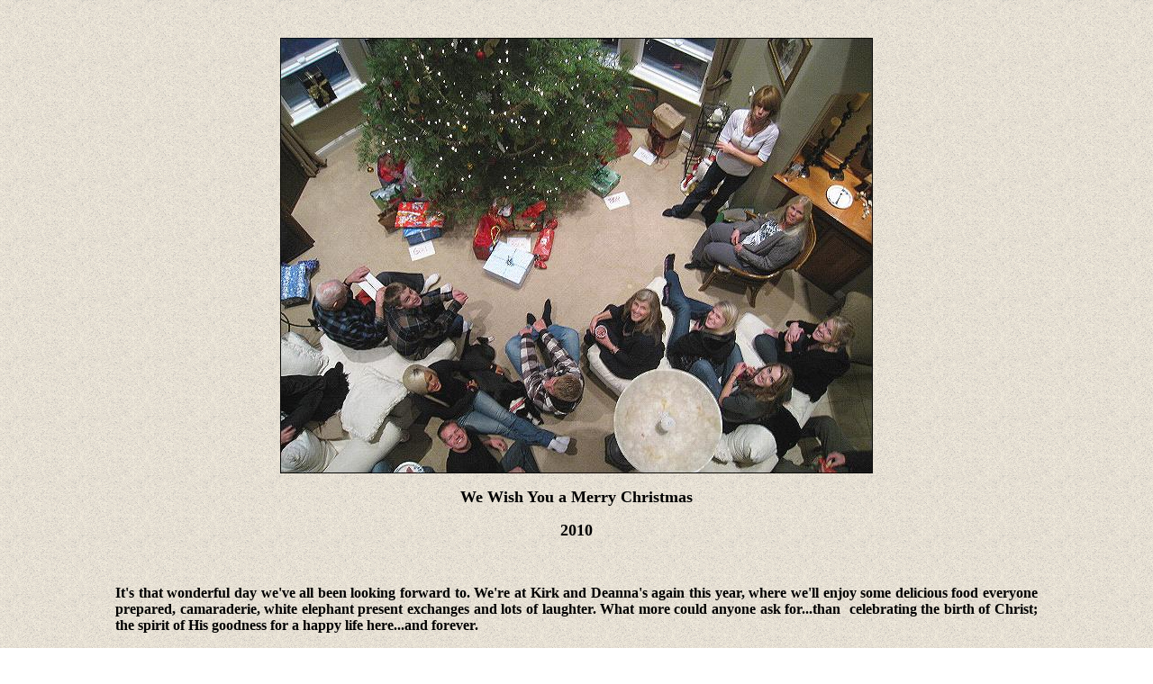

--- FILE ---
content_type: text/html
request_url: http://mcguiresplace.net/Family-Christmas%202010/
body_size: 7662
content:
<html>

<head>
<meta http-equiv="Content-Language" content="en-us">
<meta name="GENERATOR" content="Microsoft FrontPage 5.0">
<meta name="ProgId" content="FrontPage.Editor.Document">
<meta http-equiv="Content-Type" content="text/html; charset=windows-1252">
<title>We Wish You a Merry Christmas 2010</title>
</head>
<bgsound src="Wish You a Merry Christmas.mp3" loop="6">
<body background="../A%20Tan%20rough%20bg.gif">

<p align="center">&nbsp;</p>
<p align="center"><img border="0" src="IMG_8388.JPG" width="658" height="484"></p>
<p align="center"><font size="4"><b>We Wish You a Merry Christmas </b></font></p>
<p align="center"><font size="4"><b>2010</b></font></p>
<p align="center">&nbsp;</p>
<blockquote>
  <blockquote>
    <blockquote>
<p align="justify"><b>It's that wonderful day we've all been looking forward to. 
We're at Kirk and Deanna's again this year, where we'll enjoy some delicious 
food everyone prepared, camaraderie, white elephant present exchanges and lots 
of laughter. What more could anyone ask for...than&nbsp; celebrating the birth 
of Christ; the spirit of His goodness for a happy life here...and forever.</b></p>
    </blockquote>
  </blockquote>
</blockquote>
<p align="center"><img border="0" src="IMG_8382.JPG" width="642" height="482"></p>
<p align="center"><img border="0" src="IMG_8390.JPG" width="642" height="482"></p>
<p align="center"><img border="0" src="IMG_8383.JPG" width="642" height="482"></p>
<p align="center"><b>We're all gathered around the beautiful tree ready to draw 
for presents.</b></p>
<p align="center"><img border="0" src="IMG_8389.JPG" width="642" height="482"></p>
<p align="center"><img border="0" src="IMG_3396.JPG" width="642" height="482"></p>
<p align="center"><img border="0" src="IMG_8393.JPG" width="642" height="482"></p>
<p align="center"><img border="0" src="IMG_3397.JPG" width="642" height="482"></p>
<p align="center"><img border="0" src="IMG_3399.JPG" width="642" height="482"></p>
<p align="center"><b>Ummm...Katie can make some of her delicious juice drinks.</b></p>
<p align="center"><img border="0" src="IMG_8395.JPG" width="642" height="482"></p>
<p align="center"><img border="0" src="IMG_3401.JPG" width="642" height="482"></p>
<p align="center"><b>I picked up this one, but didn't keep it long...</b></p>
<p align="center"><img border="0" src="IMG_8398.JPG" width="642" height="482"></p>
<p align="center"><img border="0" src="IMG_8400.JPG" width="642" height="482"></p>
<p align="center">
<span style="position: absolute; left: 588; top: 6739; z-index: 1">
<img border="0" src="popcorn.JPG" width="187" height="178"></span></p>
<blockquote>
  <blockquote>
    <blockquote>
      <blockquote>
<p align="left"><b>I ended up with the popcorn. It's absolutely delicious!
</b></p>
      </blockquote>
    </blockquote>
  </blockquote>
</blockquote>
<p align="center"><img border="0" src="IMG_8403.JPG" width="642" height="482"></p>

<p align="center"><b>Kirk...just what you need another one of....on the job.</b></p>

<p align="center"><img border="0" src="IMG_8405.JPG" width="642" height="482"></p>

<p align="center"><b>Looks like Sue got a waffle iron...</b></p>

<p align="center"><img border="0" src="IMG_8408.JPG" width="579" height="516"></p>

<p align="center"><b>How much am I bid?... Just kidding Margie.</b></p>

<p align="center"><img border="0" src="IMG_8412.JPG" width="580" height="545"></p>

<p align="center"><b>A tool bag for use on top the ladder. Just what Cheryl 
wanted.</b></p>

<p align="center"><img border="0" src="IMG_8414.JPG" width="642" height="482"></p>

<p align="center"><b>Never did see what Tim wind up with?</b></p>

<p align="center"><img border="0" src="IMG_8415.JPG" width="642" height="482"></p>

<p align="center"><img border="0" src="IMG_8416.JPG" width="644" height="484"></p>

<p align="center"><b>Hmmm...Looks like some things that might come in handy.</b></p>

<p align="center">&nbsp;<img border="0" src="IMG_8420.JPG" width="642" height="482"></p>

<p align="center"><b>Timmy's happy with the nice, cuddly throw he snatched from Vicky.</b></p>

<p align="center"><img border="0" src="IMG_8422.JPG" width="642" height="482"></p>

<p align="center"><img border="0" src="IMG_8426.JPG" width="642" height="482"></p>

<p align="center"><b>I'm not positive, but it looks like the ladder tool bag 
making the rounds.</b></p>

<p align="center"><img border="0" src="IMG_8431.JPG" width="642" height="482"></p>

<p align="center"><b>Guy snatched Papa's case...but what's it for?</b></p>

<p align="center"><img border="0" src="IMG_8432.JPG" width="642" height="482"></p>

<p align="center"><b>Lots of what Papa's spent a lifetime collecting...and 
using.</b></p>

<p align="center"><img border="0" src="IMG_8437.JPG" width="642" height="482"></p>

<p align="center"><b>Before the evening's over...<a href="../Cheryls%20Christmas%20song%202010.mp3">Cheryl 
sings</a> us a Christmas song. It starts like this...<i>&quot;Mary did you know?&quot;</i></b></p>

<p align="center"><img border="0" src="IMG_8441.JPG" width="642" height="482"></p>

<blockquote>
  <blockquote>
    <blockquote>

<p align="justify"><b>One of the strays that adopted Kirk and Deanna a couple of 
months ago. She and all the cat lovin' dogs seem to get along fine. It was a 
concern in the beginning.</b></p>

    </blockquote>
  </blockquote>
</blockquote>

<p align="center"><img border="0" src="IMG_8442.JPG" width="642" height="482"></p>

<p align="center"><img border="0" src="IMG_8444.JPG" width="642" height="482"></p>

<p align="center"><b>The remains....</b></p>

<p align="center"><img border="0" src="IMG_8445.JPG" width="642" height="482"></p>

<p align="center"><b>Upstairs the lively bunch gets with it with the you make it 
dance n jive exercise program.</b></p>

<p align="center"><img border="0" src="IMG_8449.JPG" width="642" height="482"></p>

<p align="center"><img border="0" src="IMG_8454.JPG" width="642" height="482"></p>

<p align="center"><img border="0" src="IMG_8462.JPG" width="642" height="482"></p>

<p align="center"><img border="0" src="IMG_8455a.JPG" width="288" height="214">&nbsp;&nbsp;
<img border="0" src="IMG_8469a.JPG" width="267" height="186"></p>

<p align="center"><img border="0" src="IMG_8472.JPG" width="642" height="482"></p>

<p align="center"><img border="0" src="IMG_3409.JPG" width="642" height="482"></p>

<p align="center"><b>And finally...Time to gather in front of the tree for a 
family photo.</b></p>

<p align="center"><img border="0" src="IMG_3410a.JPG" width="642" height="482"></p>

<p align="center"><img border="0" src="IMG_3411.JPG" width="642" height="482"></p>

<p align="center"><b>...or two or three. Someone's always goofing off...<i>Brent</i></b></p>

<p align="center"><img border="0" src="IMG_3412.JPG" width="642" height="482"></p>

<p align="center"><b>Hmmm....Do you suppose this one's more natural?</b></p>

<blockquote>
  <blockquote>
    <blockquote>

<p align="justify"><b>Once more it's been a wonderful, delightful Christmas with 
those we love. Hope you all have a great New Year, and that we'll all be around 
to celebrate for many years to come.</b></p>

    </blockquote>
  </blockquote>
</blockquote>

<p align="center">&nbsp;</p>

<p align="center"><b><a href="../Family-Christmas%202010"><font color="#000000">Top</font></a></b></p>

<p align="center"><b><a href="../family.htm"><font color="#000000">Back</font></a></b></p>

<p align="center">&nbsp;</p>

</body>

</html>